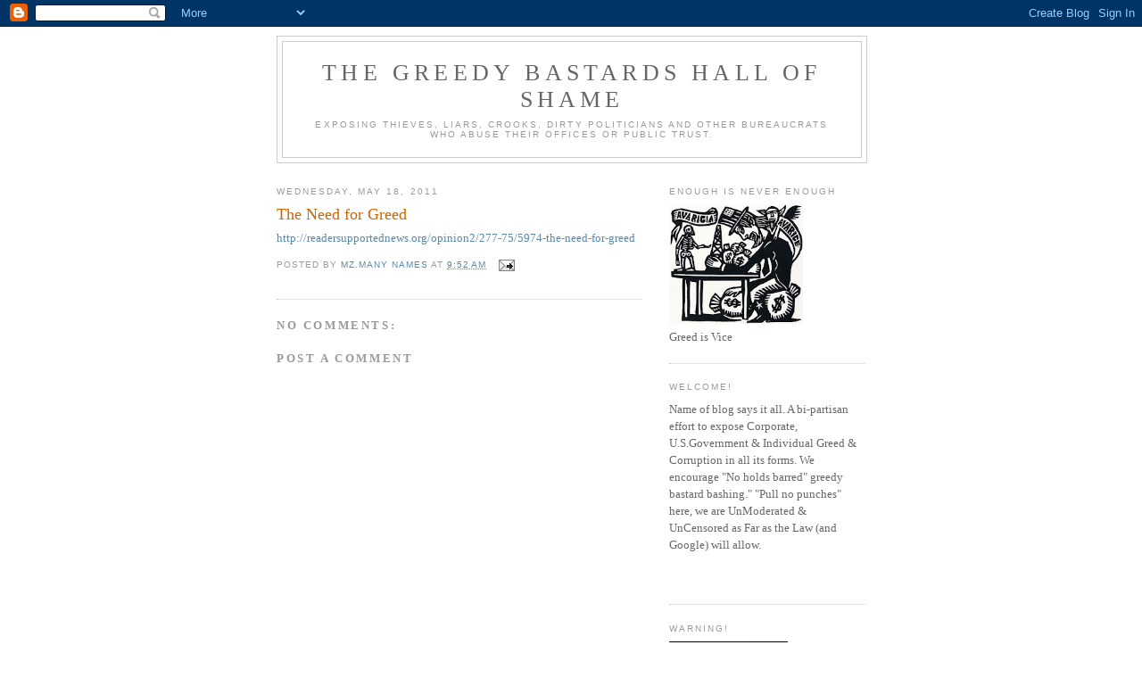

--- FILE ---
content_type: text/html; charset=UTF-8
request_url: https://greedybastardsclub.blogspot.com/2011/05/need-for-greed.html
body_size: 11448
content:
<!DOCTYPE html>
<html dir='ltr'>
<head>
<link href='https://www.blogger.com/static/v1/widgets/2944754296-widget_css_bundle.css' rel='stylesheet' type='text/css'/>
<meta content='text/html; charset=UTF-8' http-equiv='Content-Type'/>
<meta content='blogger' name='generator'/>
<link href='https://greedybastardsclub.blogspot.com/favicon.ico' rel='icon' type='image/x-icon'/>
<link href='http://greedybastardsclub.blogspot.com/2011/05/need-for-greed.html' rel='canonical'/>
<link rel="alternate" type="application/atom+xml" title="The Greedy Bastards Hall of Shame - Atom" href="https://greedybastardsclub.blogspot.com/feeds/posts/default" />
<link rel="alternate" type="application/rss+xml" title="The Greedy Bastards Hall of Shame - RSS" href="https://greedybastardsclub.blogspot.com/feeds/posts/default?alt=rss" />
<link rel="service.post" type="application/atom+xml" title="The Greedy Bastards Hall of Shame - Atom" href="https://www.blogger.com/feeds/4649967116182361661/posts/default" />

<link rel="alternate" type="application/atom+xml" title="The Greedy Bastards Hall of Shame - Atom" href="https://greedybastardsclub.blogspot.com/feeds/6127605890693916518/comments/default" />
<!--Can't find substitution for tag [blog.ieCssRetrofitLinks]-->
<meta content='http://greedybastardsclub.blogspot.com/2011/05/need-for-greed.html' property='og:url'/>
<meta content='The Need for Greed' property='og:title'/>
<meta content='http://readersupportednews.org/opinion2/277-75/5974-the-need-for-greed' property='og:description'/>
<title>The Greedy Bastards Hall of Shame: The Need for Greed</title>
<style id='page-skin-1' type='text/css'><!--
/*
-----------------------------------------------
Blogger Template Style
Name:     Minima
Date:     26 Feb 2004
Updated by: Blogger Team
----------------------------------------------- */
/* Use this with templates/template-twocol.html */
body {
background:#ffffff;
margin:0;
color:#333333;
font:x-small Georgia Serif;
font-size/* */:/**/small;
font-size: /**/small;
text-align: center;
}
a:link {
color:#5588aa;
text-decoration:none;
}
a:visited {
color:#999999;
text-decoration:none;
}
a:hover {
color:#cc6600;
text-decoration:underline;
}
a img {
border-width:0;
}
/* Header
-----------------------------------------------
*/
#header-wrapper {
width:660px;
margin:0 auto 10px;
border:1px solid #cccccc;
}
#header-inner {
background-position: center;
margin-left: auto;
margin-right: auto;
}
#header {
margin: 5px;
border: 1px solid #cccccc;
text-align: center;
color:#666666;
}
#header h1 {
margin:5px 5px 0;
padding:15px 20px .25em;
line-height:1.2em;
text-transform:uppercase;
letter-spacing:.2em;
font: normal normal 200% Georgia, Serif;
}
#header a {
color:#666666;
text-decoration:none;
}
#header a:hover {
color:#666666;
}
#header .description {
margin:0 5px 5px;
padding:0 20px 15px;
max-width:700px;
text-transform:uppercase;
letter-spacing:.2em;
line-height: 1.4em;
font: normal normal 78% 'Trebuchet MS', Trebuchet, Arial, Verdana, Sans-serif;
color: #999999;
}
#header img {
margin-left: auto;
margin-right: auto;
}
/* Outer-Wrapper
----------------------------------------------- */
#outer-wrapper {
width: 660px;
margin:0 auto;
padding:10px;
text-align:left;
font: normal normal 100% Georgia, Serif;
}
#main-wrapper {
width: 410px;
float: left;
word-wrap: break-word; /* fix for long text breaking sidebar float in IE */
overflow: hidden;     /* fix for long non-text content breaking IE sidebar float */
}
#sidebar-wrapper {
width: 220px;
float: right;
word-wrap: break-word; /* fix for long text breaking sidebar float in IE */
overflow: hidden;      /* fix for long non-text content breaking IE sidebar float */
}
/* Headings
----------------------------------------------- */
h2 {
margin:1.5em 0 .75em;
font:normal normal 78% 'Trebuchet MS',Trebuchet,Arial,Verdana,Sans-serif;
line-height: 1.4em;
text-transform:uppercase;
letter-spacing:.2em;
color:#999999;
}
/* Posts
-----------------------------------------------
*/
h2.date-header {
margin:1.5em 0 .5em;
}
.post {
margin:.5em 0 1.5em;
border-bottom:1px dotted #cccccc;
padding-bottom:1.5em;
}
.post h3 {
margin:.25em 0 0;
padding:0 0 4px;
font-size:140%;
font-weight:normal;
line-height:1.4em;
color:#cc6600;
}
.post h3 a, .post h3 a:visited, .post h3 strong {
display:block;
text-decoration:none;
color:#cc6600;
font-weight:normal;
}
.post h3 strong, .post h3 a:hover {
color:#333333;
}
.post-body {
margin:0 0 .75em;
line-height:1.6em;
}
.post-body blockquote {
line-height:1.3em;
}
.post-footer {
margin: .75em 0;
color:#999999;
text-transform:uppercase;
letter-spacing:.1em;
font: normal normal 78% 'Trebuchet MS', Trebuchet, Arial, Verdana, Sans-serif;
line-height: 1.4em;
}
.comment-link {
margin-left:.6em;
}
.post img, table.tr-caption-container {
padding:4px;
border:1px solid #cccccc;
}
.tr-caption-container img {
border: none;
padding: 0;
}
.post blockquote {
margin:1em 20px;
}
.post blockquote p {
margin:.75em 0;
}
/* Comments
----------------------------------------------- */
#comments h4 {
margin:1em 0;
font-weight: bold;
line-height: 1.4em;
text-transform:uppercase;
letter-spacing:.2em;
color: #999999;
}
#comments-block {
margin:1em 0 1.5em;
line-height:1.6em;
}
#comments-block .comment-author {
margin:.5em 0;
}
#comments-block .comment-body {
margin:.25em 0 0;
}
#comments-block .comment-footer {
margin:-.25em 0 2em;
line-height: 1.4em;
text-transform:uppercase;
letter-spacing:.1em;
}
#comments-block .comment-body p {
margin:0 0 .75em;
}
.deleted-comment {
font-style:italic;
color:gray;
}
#blog-pager-newer-link {
float: left;
}
#blog-pager-older-link {
float: right;
}
#blog-pager {
text-align: center;
}
.feed-links {
clear: both;
line-height: 2.5em;
}
/* Sidebar Content
----------------------------------------------- */
.sidebar {
color: #666666;
line-height: 1.5em;
}
.sidebar ul {
list-style:none;
margin:0 0 0;
padding:0 0 0;
}
.sidebar li {
margin:0;
padding-top:0;
padding-right:0;
padding-bottom:.25em;
padding-left:15px;
text-indent:-15px;
line-height:1.5em;
}
.sidebar .widget, .main .widget {
border-bottom:1px dotted #cccccc;
margin:0 0 1.5em;
padding:0 0 1.5em;
}
.main .Blog {
border-bottom-width: 0;
}
/* Profile
----------------------------------------------- */
.profile-img {
float: left;
margin-top: 0;
margin-right: 5px;
margin-bottom: 5px;
margin-left: 0;
padding: 4px;
border: 1px solid #cccccc;
}
.profile-data {
margin:0;
text-transform:uppercase;
letter-spacing:.1em;
font: normal normal 78% 'Trebuchet MS', Trebuchet, Arial, Verdana, Sans-serif;
color: #999999;
font-weight: bold;
line-height: 1.6em;
}
.profile-datablock {
margin:.5em 0 .5em;
}
.profile-textblock {
margin: 0.5em 0;
line-height: 1.6em;
}
.profile-link {
font: normal normal 78% 'Trebuchet MS', Trebuchet, Arial, Verdana, Sans-serif;
text-transform: uppercase;
letter-spacing: .1em;
}
/* Footer
----------------------------------------------- */
#footer {
width:660px;
clear:both;
margin:0 auto;
padding-top:15px;
line-height: 1.6em;
text-transform:uppercase;
letter-spacing:.1em;
text-align: center;
}

--></style>
<link href='https://www.blogger.com/dyn-css/authorization.css?targetBlogID=4649967116182361661&amp;zx=18272f40-d75f-4f0f-90c3-cce0e8f826bf' media='none' onload='if(media!=&#39;all&#39;)media=&#39;all&#39;' rel='stylesheet'/><noscript><link href='https://www.blogger.com/dyn-css/authorization.css?targetBlogID=4649967116182361661&amp;zx=18272f40-d75f-4f0f-90c3-cce0e8f826bf' rel='stylesheet'/></noscript>
<meta name='google-adsense-platform-account' content='ca-host-pub-1556223355139109'/>
<meta name='google-adsense-platform-domain' content='blogspot.com'/>

</head>
<body>
<div class='navbar section' id='navbar'><div class='widget Navbar' data-version='1' id='Navbar1'><script type="text/javascript">
    function setAttributeOnload(object, attribute, val) {
      if(window.addEventListener) {
        window.addEventListener('load',
          function(){ object[attribute] = val; }, false);
      } else {
        window.attachEvent('onload', function(){ object[attribute] = val; });
      }
    }
  </script>
<div id="navbar-iframe-container"></div>
<script type="text/javascript" src="https://apis.google.com/js/platform.js"></script>
<script type="text/javascript">
      gapi.load("gapi.iframes:gapi.iframes.style.bubble", function() {
        if (gapi.iframes && gapi.iframes.getContext) {
          gapi.iframes.getContext().openChild({
              url: 'https://www.blogger.com/navbar/4649967116182361661?po\x3d6127605890693916518\x26origin\x3dhttps://greedybastardsclub.blogspot.com',
              where: document.getElementById("navbar-iframe-container"),
              id: "navbar-iframe"
          });
        }
      });
    </script><script type="text/javascript">
(function() {
var script = document.createElement('script');
script.type = 'text/javascript';
script.src = '//pagead2.googlesyndication.com/pagead/js/google_top_exp.js';
var head = document.getElementsByTagName('head')[0];
if (head) {
head.appendChild(script);
}})();
</script>
</div></div>
<div id='outer-wrapper'><div id='wrap2'>
<!-- skip links for text browsers -->
<span id='skiplinks' style='display:none;'>
<a href='#main'>skip to main </a> |
      <a href='#sidebar'>skip to sidebar</a>
</span>
<div id='header-wrapper'>
<div class='header section' id='header'><div class='widget Header' data-version='1' id='Header1'>
<div id='header-inner'>
<div class='titlewrapper'>
<h1 class='title'>
<a href='https://greedybastardsclub.blogspot.com/'>
The Greedy Bastards Hall of Shame
</a>
</h1>
</div>
<div class='descriptionwrapper'>
<p class='description'><span>Exposing Thieves, Liars, Crooks, Dirty Politicians and other Bureaucrats who abuse their offices or public trust.</span></p>
</div>
</div>
</div></div>
</div>
<div id='content-wrapper'>
<div id='crosscol-wrapper' style='text-align:center'>
<div class='crosscol no-items section' id='crosscol'></div>
</div>
<div id='main-wrapper'>
<div class='main section' id='main'><div class='widget Blog' data-version='1' id='Blog1'>
<div class='blog-posts hfeed'>

          <div class="date-outer">
        
<h2 class='date-header'><span>Wednesday, May 18, 2011</span></h2>

          <div class="date-posts">
        
<div class='post-outer'>
<div class='post hentry uncustomized-post-template' itemprop='blogPost' itemscope='itemscope' itemtype='http://schema.org/BlogPosting'>
<meta content='4649967116182361661' itemprop='blogId'/>
<meta content='6127605890693916518' itemprop='postId'/>
<a name='6127605890693916518'></a>
<h3 class='post-title entry-title' itemprop='name'>
The Need for Greed
</h3>
<div class='post-header'>
<div class='post-header-line-1'></div>
</div>
<div class='post-body entry-content' id='post-body-6127605890693916518' itemprop='description articleBody'>
<a href="http://readersupportednews.org/opinion2/277-75/5974-the-need-for-greed">http://readersupportednews.org/opinion2/277-75/5974-the-need-for-greed</a>
<div style='clear: both;'></div>
</div>
<div class='post-footer'>
<div class='post-footer-line post-footer-line-1'>
<span class='post-author vcard'>
Posted by
<span class='fn' itemprop='author' itemscope='itemscope' itemtype='http://schema.org/Person'>
<meta content='https://www.blogger.com/profile/03024590325712635526' itemprop='url'/>
<a class='g-profile' href='https://www.blogger.com/profile/03024590325712635526' rel='author' title='author profile'>
<span itemprop='name'>Mz.Many Names</span>
</a>
</span>
</span>
<span class='post-timestamp'>
at
<meta content='http://greedybastardsclub.blogspot.com/2011/05/need-for-greed.html' itemprop='url'/>
<a class='timestamp-link' href='https://greedybastardsclub.blogspot.com/2011/05/need-for-greed.html' rel='bookmark' title='permanent link'><abbr class='published' itemprop='datePublished' title='2011-05-18T09:52:00-04:00'>9:52&#8239;AM</abbr></a>
</span>
<span class='post-comment-link'>
</span>
<span class='post-icons'>
<span class='item-action'>
<a href='https://www.blogger.com/email-post/4649967116182361661/6127605890693916518' title='Email Post'>
<img alt='' class='icon-action' height='13' src='https://resources.blogblog.com/img/icon18_email.gif' width='18'/>
</a>
</span>
<span class='item-control blog-admin pid-1482406620'>
<a href='https://www.blogger.com/post-edit.g?blogID=4649967116182361661&postID=6127605890693916518&from=pencil' title='Edit Post'>
<img alt='' class='icon-action' height='18' src='https://resources.blogblog.com/img/icon18_edit_allbkg.gif' width='18'/>
</a>
</span>
</span>
<div class='post-share-buttons goog-inline-block'>
</div>
</div>
<div class='post-footer-line post-footer-line-2'>
<span class='post-labels'>
</span>
</div>
<div class='post-footer-line post-footer-line-3'>
<span class='post-location'>
</span>
</div>
</div>
</div>
<div class='comments' id='comments'>
<a name='comments'></a>
<h4>No comments:</h4>
<div id='Blog1_comments-block-wrapper'>
<dl class='avatar-comment-indent' id='comments-block'>
</dl>
</div>
<p class='comment-footer'>
<div class='comment-form'>
<a name='comment-form'></a>
<h4 id='comment-post-message'>Post a Comment</h4>
<p>
</p>
<a href='https://www.blogger.com/comment/frame/4649967116182361661?po=6127605890693916518&hl=en&saa=85391&origin=https://greedybastardsclub.blogspot.com' id='comment-editor-src'></a>
<iframe allowtransparency='true' class='blogger-iframe-colorize blogger-comment-from-post' frameborder='0' height='410px' id='comment-editor' name='comment-editor' src='' width='100%'></iframe>
<script src='https://www.blogger.com/static/v1/jsbin/2830521187-comment_from_post_iframe.js' type='text/javascript'></script>
<script type='text/javascript'>
      BLOG_CMT_createIframe('https://www.blogger.com/rpc_relay.html');
    </script>
</div>
</p>
</div>
</div>

        </div></div>
      
</div>
<div class='blog-pager' id='blog-pager'>
<span id='blog-pager-newer-link'>
<a class='blog-pager-newer-link' href='https://greedybastardsclub.blogspot.com/2011/05/not-too-big-to-assail-fed-subpoenas.html' id='Blog1_blog-pager-newer-link' title='Newer Post'>Newer Post</a>
</span>
<span id='blog-pager-older-link'>
<a class='blog-pager-older-link' href='https://greedybastardsclub.blogspot.com/2011/05/big-banks-sued-for-fraud-by-bankrupt.html' id='Blog1_blog-pager-older-link' title='Older Post'>Older Post</a>
</span>
<a class='home-link' href='https://greedybastardsclub.blogspot.com/'>Home</a>
</div>
<div class='clear'></div>
<div class='post-feeds'>
<div class='feed-links'>
Subscribe to:
<a class='feed-link' href='https://greedybastardsclub.blogspot.com/feeds/6127605890693916518/comments/default' target='_blank' type='application/atom+xml'>Post Comments (Atom)</a>
</div>
</div>
</div></div>
</div>
<div id='sidebar-wrapper'>
<div class='sidebar section' id='sidebar'><div class='widget Image' data-version='1' id='Image2'>
<h2>ENOUGH IS NEVER ENOUGH</h2>
<div class='widget-content'>
<img alt='ENOUGH IS NEVER ENOUGH' height='134' id='Image2_img' src='https://blogger.googleusercontent.com/img/b/R29vZ2xl/AVvXsEhCbUGecgAbvn8Qv_8FkooO-OrnnBdfkn7QYEx6xg8WdX_pIWUwGTpI39UxJsef24IwsEPhXIjDYE9maGnGnWxDfsD508w_3D6uVBi8mXpibwRaxCvDZYALv1JgmXKcF0khTaRrTel2VmEp/s220/AVARICESYMBOL.jpg' width='150'/>
<br/>
<span class='caption'>Greed is Vice</span>
</div>
<div class='clear'></div>
</div><div class='widget Text' data-version='1' id='Text1'>
<h2 class='title'>Welcome!</h2>
<div class='widget-content'>
Name of blog says it all. A bi-partisan effort to expose Corporate, U.S.Government &amp; Individual Greed &amp; Corruption in all its forms. We encourage "No holds barred" greedy bastard bashing." "Pull no punches" here, we are UnModerated &amp; UnCensored as Far as the Law (and Google) will allow.<br /><br /><br />
</div>
<div class='clear'></div>
</div><div class='widget Image' data-version='1' id='Image5'>
<h2>WARNING!</h2>
<div class='widget-content'>
<img alt='WARNING!' height='220' id='Image5_img' src='https://blogger.googleusercontent.com/img/b/R29vZ2xl/AVvXsEjsymfx_tXG9d-vPXSgaDZu9EpHI-_NRyC9NHuosoe7Np4QVIpbNsExa7PPx2BmCvES_IH9zxnM55cBQhoH8Ez_tSTmY0WJQabqSeXchGAy3lDPTb6rTDdDAuoBvokrZp8tjfkQf_B9r58g/s220/CUSSOMETER.bmp' width='133'/>
<br/>
</div>
<div class='clear'></div>
</div><div class='widget Text' data-version='1' id='Text2'>
<div class='widget-content'>
<strong><em>"In times of deciet, telling the truth is treason"</em></strong> -<br/>Sammuel Clemmens<br/>
</div>
<div class='clear'></div>
</div><div class='widget Image' data-version='1' id='Image4'>
<h2>Financial Meltdown Playing Cards</h2>
<div class='widget-content'>
<a href='http://www.nydailynews.com/money/2009/05/26/2009-05-26_deal_this_deck_facedown_but_do_it_fast.html'>
<img alt='Financial Meltdown Playing Cards' height='70' id='Image4_img' src='//2.bp.blogspot.com/_bc5RhpxL1bc/Sh6rx0WOvoI/AAAAAAAABIY/i15hV3ISJR4/S150/PLAYING+CARDS.bmp' width='150'/>
</a>
<br/>
<span class='caption'>Click on cards to read about them in the NY Daily News, and Buy Them while they last @ www.financialcrisiscards.com</span>
</div>
<div class='clear'></div>
</div><div class='widget BlogArchive' data-version='1' id='BlogArchive1'>
<h2>Blog Archive</h2>
<div class='widget-content'>
<div id='ArchiveList'>
<div id='BlogArchive1_ArchiveList'>
<ul class='hierarchy'>
<li class='archivedate expanded'>
<a class='toggle' href='javascript:void(0)'>
<span class='zippy toggle-open'>

        &#9660;&#160;
      
</span>
</a>
<a class='post-count-link' href='https://greedybastardsclub.blogspot.com/2011/'>
2011
</a>
<span class='post-count' dir='ltr'>(93)</span>
<ul class='hierarchy'>
<li class='archivedate collapsed'>
<a class='toggle' href='javascript:void(0)'>
<span class='zippy'>

        &#9658;&#160;
      
</span>
</a>
<a class='post-count-link' href='https://greedybastardsclub.blogspot.com/2011/10/'>
October
</a>
<span class='post-count' dir='ltr'>(10)</span>
</li>
</ul>
<ul class='hierarchy'>
<li class='archivedate collapsed'>
<a class='toggle' href='javascript:void(0)'>
<span class='zippy'>

        &#9658;&#160;
      
</span>
</a>
<a class='post-count-link' href='https://greedybastardsclub.blogspot.com/2011/09/'>
September
</a>
<span class='post-count' dir='ltr'>(1)</span>
</li>
</ul>
<ul class='hierarchy'>
<li class='archivedate collapsed'>
<a class='toggle' href='javascript:void(0)'>
<span class='zippy'>

        &#9658;&#160;
      
</span>
</a>
<a class='post-count-link' href='https://greedybastardsclub.blogspot.com/2011/08/'>
August
</a>
<span class='post-count' dir='ltr'>(3)</span>
</li>
</ul>
<ul class='hierarchy'>
<li class='archivedate collapsed'>
<a class='toggle' href='javascript:void(0)'>
<span class='zippy'>

        &#9658;&#160;
      
</span>
</a>
<a class='post-count-link' href='https://greedybastardsclub.blogspot.com/2011/07/'>
July
</a>
<span class='post-count' dir='ltr'>(5)</span>
</li>
</ul>
<ul class='hierarchy'>
<li class='archivedate collapsed'>
<a class='toggle' href='javascript:void(0)'>
<span class='zippy'>

        &#9658;&#160;
      
</span>
</a>
<a class='post-count-link' href='https://greedybastardsclub.blogspot.com/2011/06/'>
June
</a>
<span class='post-count' dir='ltr'>(1)</span>
</li>
</ul>
<ul class='hierarchy'>
<li class='archivedate expanded'>
<a class='toggle' href='javascript:void(0)'>
<span class='zippy toggle-open'>

        &#9660;&#160;
      
</span>
</a>
<a class='post-count-link' href='https://greedybastardsclub.blogspot.com/2011/05/'>
May
</a>
<span class='post-count' dir='ltr'>(3)</span>
<ul class='posts'>
<li><a href='https://greedybastardsclub.blogspot.com/2011/05/not-too-big-to-assail-fed-subpoenas.html'>Not Too Big to Assail: Fed Subpoenas Expected @ Go...</a></li>
<li><a href='https://greedybastardsclub.blogspot.com/2011/05/need-for-greed.html'>The Need for Greed</a></li>
<li><a href='https://greedybastardsclub.blogspot.com/2011/05/big-banks-sued-for-fraud-by-bankrupt.html'>Big Banks Sued for Fraud by Bankrupt Mortgage Co.</a></li>
</ul>
</li>
</ul>
<ul class='hierarchy'>
<li class='archivedate collapsed'>
<a class='toggle' href='javascript:void(0)'>
<span class='zippy'>

        &#9658;&#160;
      
</span>
</a>
<a class='post-count-link' href='https://greedybastardsclub.blogspot.com/2011/04/'>
April
</a>
<span class='post-count' dir='ltr'>(5)</span>
</li>
</ul>
<ul class='hierarchy'>
<li class='archivedate collapsed'>
<a class='toggle' href='javascript:void(0)'>
<span class='zippy'>

        &#9658;&#160;
      
</span>
</a>
<a class='post-count-link' href='https://greedybastardsclub.blogspot.com/2011/03/'>
March
</a>
<span class='post-count' dir='ltr'>(20)</span>
</li>
</ul>
<ul class='hierarchy'>
<li class='archivedate collapsed'>
<a class='toggle' href='javascript:void(0)'>
<span class='zippy'>

        &#9658;&#160;
      
</span>
</a>
<a class='post-count-link' href='https://greedybastardsclub.blogspot.com/2011/02/'>
February
</a>
<span class='post-count' dir='ltr'>(25)</span>
</li>
</ul>
<ul class='hierarchy'>
<li class='archivedate collapsed'>
<a class='toggle' href='javascript:void(0)'>
<span class='zippy'>

        &#9658;&#160;
      
</span>
</a>
<a class='post-count-link' href='https://greedybastardsclub.blogspot.com/2011/01/'>
January
</a>
<span class='post-count' dir='ltr'>(20)</span>
</li>
</ul>
</li>
</ul>
<ul class='hierarchy'>
<li class='archivedate collapsed'>
<a class='toggle' href='javascript:void(0)'>
<span class='zippy'>

        &#9658;&#160;
      
</span>
</a>
<a class='post-count-link' href='https://greedybastardsclub.blogspot.com/2010/'>
2010
</a>
<span class='post-count' dir='ltr'>(138)</span>
<ul class='hierarchy'>
<li class='archivedate collapsed'>
<a class='toggle' href='javascript:void(0)'>
<span class='zippy'>

        &#9658;&#160;
      
</span>
</a>
<a class='post-count-link' href='https://greedybastardsclub.blogspot.com/2010/12/'>
December
</a>
<span class='post-count' dir='ltr'>(6)</span>
</li>
</ul>
<ul class='hierarchy'>
<li class='archivedate collapsed'>
<a class='toggle' href='javascript:void(0)'>
<span class='zippy'>

        &#9658;&#160;
      
</span>
</a>
<a class='post-count-link' href='https://greedybastardsclub.blogspot.com/2010/11/'>
November
</a>
<span class='post-count' dir='ltr'>(11)</span>
</li>
</ul>
<ul class='hierarchy'>
<li class='archivedate collapsed'>
<a class='toggle' href='javascript:void(0)'>
<span class='zippy'>

        &#9658;&#160;
      
</span>
</a>
<a class='post-count-link' href='https://greedybastardsclub.blogspot.com/2010/10/'>
October
</a>
<span class='post-count' dir='ltr'>(10)</span>
</li>
</ul>
<ul class='hierarchy'>
<li class='archivedate collapsed'>
<a class='toggle' href='javascript:void(0)'>
<span class='zippy'>

        &#9658;&#160;
      
</span>
</a>
<a class='post-count-link' href='https://greedybastardsclub.blogspot.com/2010/09/'>
September
</a>
<span class='post-count' dir='ltr'>(3)</span>
</li>
</ul>
<ul class='hierarchy'>
<li class='archivedate collapsed'>
<a class='toggle' href='javascript:void(0)'>
<span class='zippy'>

        &#9658;&#160;
      
</span>
</a>
<a class='post-count-link' href='https://greedybastardsclub.blogspot.com/2010/08/'>
August
</a>
<span class='post-count' dir='ltr'>(5)</span>
</li>
</ul>
<ul class='hierarchy'>
<li class='archivedate collapsed'>
<a class='toggle' href='javascript:void(0)'>
<span class='zippy'>

        &#9658;&#160;
      
</span>
</a>
<a class='post-count-link' href='https://greedybastardsclub.blogspot.com/2010/07/'>
July
</a>
<span class='post-count' dir='ltr'>(2)</span>
</li>
</ul>
<ul class='hierarchy'>
<li class='archivedate collapsed'>
<a class='toggle' href='javascript:void(0)'>
<span class='zippy'>

        &#9658;&#160;
      
</span>
</a>
<a class='post-count-link' href='https://greedybastardsclub.blogspot.com/2010/06/'>
June
</a>
<span class='post-count' dir='ltr'>(13)</span>
</li>
</ul>
<ul class='hierarchy'>
<li class='archivedate collapsed'>
<a class='toggle' href='javascript:void(0)'>
<span class='zippy'>

        &#9658;&#160;
      
</span>
</a>
<a class='post-count-link' href='https://greedybastardsclub.blogspot.com/2010/05/'>
May
</a>
<span class='post-count' dir='ltr'>(22)</span>
</li>
</ul>
<ul class='hierarchy'>
<li class='archivedate collapsed'>
<a class='toggle' href='javascript:void(0)'>
<span class='zippy'>

        &#9658;&#160;
      
</span>
</a>
<a class='post-count-link' href='https://greedybastardsclub.blogspot.com/2010/04/'>
April
</a>
<span class='post-count' dir='ltr'>(7)</span>
</li>
</ul>
<ul class='hierarchy'>
<li class='archivedate collapsed'>
<a class='toggle' href='javascript:void(0)'>
<span class='zippy'>

        &#9658;&#160;
      
</span>
</a>
<a class='post-count-link' href='https://greedybastardsclub.blogspot.com/2010/03/'>
March
</a>
<span class='post-count' dir='ltr'>(23)</span>
</li>
</ul>
<ul class='hierarchy'>
<li class='archivedate collapsed'>
<a class='toggle' href='javascript:void(0)'>
<span class='zippy'>

        &#9658;&#160;
      
</span>
</a>
<a class='post-count-link' href='https://greedybastardsclub.blogspot.com/2010/02/'>
February
</a>
<span class='post-count' dir='ltr'>(24)</span>
</li>
</ul>
<ul class='hierarchy'>
<li class='archivedate collapsed'>
<a class='toggle' href='javascript:void(0)'>
<span class='zippy'>

        &#9658;&#160;
      
</span>
</a>
<a class='post-count-link' href='https://greedybastardsclub.blogspot.com/2010/01/'>
January
</a>
<span class='post-count' dir='ltr'>(12)</span>
</li>
</ul>
</li>
</ul>
<ul class='hierarchy'>
<li class='archivedate collapsed'>
<a class='toggle' href='javascript:void(0)'>
<span class='zippy'>

        &#9658;&#160;
      
</span>
</a>
<a class='post-count-link' href='https://greedybastardsclub.blogspot.com/2009/'>
2009
</a>
<span class='post-count' dir='ltr'>(320)</span>
<ul class='hierarchy'>
<li class='archivedate collapsed'>
<a class='toggle' href='javascript:void(0)'>
<span class='zippy'>

        &#9658;&#160;
      
</span>
</a>
<a class='post-count-link' href='https://greedybastardsclub.blogspot.com/2009/12/'>
December
</a>
<span class='post-count' dir='ltr'>(1)</span>
</li>
</ul>
<ul class='hierarchy'>
<li class='archivedate collapsed'>
<a class='toggle' href='javascript:void(0)'>
<span class='zippy'>

        &#9658;&#160;
      
</span>
</a>
<a class='post-count-link' href='https://greedybastardsclub.blogspot.com/2009/11/'>
November
</a>
<span class='post-count' dir='ltr'>(3)</span>
</li>
</ul>
<ul class='hierarchy'>
<li class='archivedate collapsed'>
<a class='toggle' href='javascript:void(0)'>
<span class='zippy'>

        &#9658;&#160;
      
</span>
</a>
<a class='post-count-link' href='https://greedybastardsclub.blogspot.com/2009/10/'>
October
</a>
<span class='post-count' dir='ltr'>(6)</span>
</li>
</ul>
<ul class='hierarchy'>
<li class='archivedate collapsed'>
<a class='toggle' href='javascript:void(0)'>
<span class='zippy'>

        &#9658;&#160;
      
</span>
</a>
<a class='post-count-link' href='https://greedybastardsclub.blogspot.com/2009/09/'>
September
</a>
<span class='post-count' dir='ltr'>(1)</span>
</li>
</ul>
<ul class='hierarchy'>
<li class='archivedate collapsed'>
<a class='toggle' href='javascript:void(0)'>
<span class='zippy'>

        &#9658;&#160;
      
</span>
</a>
<a class='post-count-link' href='https://greedybastardsclub.blogspot.com/2009/08/'>
August
</a>
<span class='post-count' dir='ltr'>(16)</span>
</li>
</ul>
<ul class='hierarchy'>
<li class='archivedate collapsed'>
<a class='toggle' href='javascript:void(0)'>
<span class='zippy'>

        &#9658;&#160;
      
</span>
</a>
<a class='post-count-link' href='https://greedybastardsclub.blogspot.com/2009/07/'>
July
</a>
<span class='post-count' dir='ltr'>(48)</span>
</li>
</ul>
<ul class='hierarchy'>
<li class='archivedate collapsed'>
<a class='toggle' href='javascript:void(0)'>
<span class='zippy'>

        &#9658;&#160;
      
</span>
</a>
<a class='post-count-link' href='https://greedybastardsclub.blogspot.com/2009/06/'>
June
</a>
<span class='post-count' dir='ltr'>(62)</span>
</li>
</ul>
<ul class='hierarchy'>
<li class='archivedate collapsed'>
<a class='toggle' href='javascript:void(0)'>
<span class='zippy'>

        &#9658;&#160;
      
</span>
</a>
<a class='post-count-link' href='https://greedybastardsclub.blogspot.com/2009/05/'>
May
</a>
<span class='post-count' dir='ltr'>(129)</span>
</li>
</ul>
<ul class='hierarchy'>
<li class='archivedate collapsed'>
<a class='toggle' href='javascript:void(0)'>
<span class='zippy'>

        &#9658;&#160;
      
</span>
</a>
<a class='post-count-link' href='https://greedybastardsclub.blogspot.com/2009/04/'>
April
</a>
<span class='post-count' dir='ltr'>(54)</span>
</li>
</ul>
</li>
</ul>
</div>
</div>
<div class='clear'></div>
</div>
</div><div class='widget Image' data-version='1' id='Image8'>
<div class='widget-content'>
<img alt='' height='150' id='Image8_img' src='//4.bp.blogspot.com/_bc5RhpxL1bc/S9KAV54cmoI/AAAAAAAACqA/-46SKSF2wzw/S150/FREE+SPEECH+ZONE.jpg' width='122'/>
<br/>
</div>
<div class='clear'></div>
</div><div class='widget Image' data-version='1' id='Image9'>
<div class='widget-content'>
<img alt='' height='167' id='Image9_img' src='https://blogger.googleusercontent.com/img/b/R29vZ2xl/AVvXsEhwp3fLASyRMQrb_144k69LIlDiVv0ZoPxQ8b-uYsQIAkntIvJ9xuHd9Adszfr0e4E5Xh6YkRr_iCi8RA2t-UkpJ32XRt7OzbGO4tab-DHuMWxRXFrC_RxcylQa88zJ4tz1StqF2cWNRvM3/s220/thats_funny_i_thought_it_was_all_a_free_speech_zone.gif' width='220'/>
<br/>
</div>
<div class='clear'></div>
</div><div class='widget Image' data-version='1' id='Image1'>
<h2>Be sure to visit our Greedy Bastards Bashing Group on Yahoo .....</h2>
<div class='widget-content'>
<a href='http://groups.yahoo.com/group/ExposingGreed/?yguid=133536473'>
<img alt='Be sure to visit our Greedy Bastards Bashing Group on Yahoo .....' height='183' id='Image1_img' src='https://blogger.googleusercontent.com/img/b/R29vZ2xl/AVvXsEgx6epxOPx-0-PghbgTS59X4mMZ3l4wbkdkQVGKuHVI4i5A5a0UI-UI3Ex4_rs0hg3TNRk-ojpEDuqmsTcTDZObdQbAjtQPq7S_M7NEwfV4iL-mPjCOLN-fQMaEEmHQ8iLRTV8oIdPfwR58/s220/GREEDYBASTARDS.jpg' width='150'/>
</a>
<br/>
<span class='caption'>Just click on the Greedy Bastard above</span>
</div>
<div class='clear'></div>
</div><div class='widget LinkList' data-version='1' id='LinkList2'>
<h2>Corporate Links</h2>
<div class='widget-content'>
<ul>
<li><a href='http://www.execdigital.com/Investors-See-Global-Downturn-as--Once-in-a-Lifetime-Opportunity-_21935.aspx'>ExecDigital.Com</a></li>
</ul>
<div class='clear'></div>
</div>
</div><div class='widget LinkList' data-version='1' id='LinkList3'>
<h2>Favorite Books</h2>
<div class='widget-content'>
<ul>
<li><a href='http://www.gutenberg.org/catalog/world/readfile?fk_files=1464275&pageno=2'>Philip Dru: Administrator</a></li>
</ul>
<div class='clear'></div>
</div>
</div><div class='widget LinkList' data-version='1' id='LinkList1'>
<h2>Favorite Links</h2>
<div class='widget-content'>
<ul>
<li><a href='http://sysiphus-angrynewsfromaroundtheworld.blogspot.com/'>Angry News From Around the World</a></li>
<li><a href='http://www.openyoureyesnews.com/'>OpenYourEyesNews</a></li>
<li><a href='http://www.shoah.org.uk/2010/12/10/busted-wikileaks-working-for-israel/'>WikiLeaks Israeli Agent</a></li>
<li><a href='http://www.americanthinker.com/2010/04/government_is_the_biggest_lawb.html'>American Thinker</a></li>
<li><a href='http://www.askbutwhy.com/2010/03/dr-john-virapen-side-effects-death.html'>AskButWhy?</a></li>
<li><a href='http://faireconomy.org/issues/growing_divide?gclid=CNWiu5-Nw58CFag65QodpzQnzg'>Fair Economy / Economic Justice</a></li>
<li><a href='http://www.freedomwatchusa.org/contact-us/'>FreedomWatch</a></li>
<li><a href='http://www.openyoureyesnews.com/'>OpenYourEyesNews</a></li>
<li><a href='http://www.peakoilblues.com/blog/'>PeakOilBlues</a></li>
<li><a href='http://freedomfighterradio.net/?p=8035'>Freedom Fighters Radio</a></li>
<li><a href='http://www.freedomsphoenix.com/'>Freedoms Phoenix</a></li>
<li><a href='http://truthhugger.com/'>Truth-Hugger</a></li>
<li><a href='http://www.wastewatchersinc.org/index.html'>Waste Watchers</a></li>
<li><a href='http://www.fraudblogger.com/'>FraudBlogger.Com</a></li>
<li><a href='http://news.muckety.com/'>Muckety: Exploring the Paths of Power & Influence</a></li>
<li><a href='http://www.jrdeputyaccountant.com/2009/05/looking-for-creative-accounting-look-no.html'>Jr. Deputy Accountant</a></li>
<li><a href='http://www.washingtonmonthly.com/'>Washington Monthly</a></li>
<li><a href='http://www.prwatch.org/'>PRWatch.Org</a></li>
<li><a href='http://www.bidder70.org/'>Bidder70.Org</a></li>
<li><a href='http://dissidentvoice.org/2009/04/standing-up-to-starbucks/'>Dissident Voice</a></li>
<li><a href='http://www.sharkonline.org/?P=0000000352'>CorporateThugs.Com</a></li>
<li><a href='http://www.truthout.org/'>TruthOut</a></li>
<li><a href='http://www.goldmansachs666.com/'>GoldmanSachs666.Com</a></li>
</ul>
<div class='clear'></div>
</div>
</div><div class='widget Profile' data-version='1' id='Profile1'>
<h2>About Me</h2>
<div class='widget-content'>
<a href='https://www.blogger.com/profile/03024590325712635526'><img alt='My photo' class='profile-img' height='80' src='//blogger.googleusercontent.com/img/b/R29vZ2xl/AVvXsEgmoQFM_bqTv7vDI3WVFWjKbH1ghW4Bv9shfSPXmJaBt_ECdvhdSrL9DvCQGKZR6oA-go7qZ_lS5jDG3utRy3eTo5n0TQJvm9NzrCZdzFipb-nbkz-a2qQ-L3sq2n_-vTI/s220/MZ+MANY+NAMES.jpg' width='62'/></a>
<dl class='profile-datablock'>
<dt class='profile-data'>
<a class='profile-name-link g-profile' href='https://www.blogger.com/profile/03024590325712635526' rel='author' style='background-image: url(//www.blogger.com/img/logo-16.png);'>
Mz.Many Names
</a>
</dt>
<dd class='profile-textblock'>Lifetime Student in school of Hard Knocks.Born in Troy NY home of UncleSam,FALLOUT Capital of the Nation(google&quot;The Troy Incident&quot;)other places I called home; Tucson &amp; Bullhead City, Az., Seattle,Wa.,Taos,Ojo Caliente &amp;Santa Fe,NM, LasVegas,Searchlight,Goodsprings,Jean,&amp; Laughlin,NV.,San Francisco, Ca.,Portland,Or.,just 2 name a few. Places I have worked are bars, horse &amp; dog tracks and casinos, and, later in life,law firms &amp; with lawyers. Now in retirement,I stay home &amp; mind my little mini-farm. In my spare time I pretty much live vicariously through the wonders of the www. I guess you could say (ala Eddie Rabitt) that I am - bloggin my life away,....lookin for &amp; workin towards a better day, ohhh yeah. But however you look at it, there aint no gettin&#39; around it, I&#39;m jus&#39; an ole&#39; x-hippy-chick, struggling  ever &quot;onward through the fog&quot; of life,....still here, still standin,..still laughing, after all these crazy years, and whats more amazing yet, still with at least some functioning brain cells!(Though through absolutely no fault of my own. Thank U geezis or whatever powers that be!)</dd>
</dl>
<a class='profile-link' href='https://www.blogger.com/profile/03024590325712635526' rel='author'>View my complete profile</a>
<div class='clear'></div>
</div>
</div><div class='widget Image' data-version='1' id='Image7'>
<h2>Act Up America! Fight Against Oppression &amp; InJustice!</h2>
<div class='widget-content'>
<a href='http://www.actupny.org/documents/CDdocuments/CDindex.html'>
<img alt='Act Up America! Fight Against Oppression &amp; InJustice!' height='214' id='Image7_img' src='https://blogger.googleusercontent.com/img/b/R29vZ2xl/AVvXsEgOzllWeyw5C_L7wwDUX04gwpys9EYP8HB3jI4SuPUkYuLK-AZyrOV9zzxtPjGlqi1hzMvLGiuq6Nfearv17Uhu4AERU6SiGLEBTIr17GkneS7VL6qWtUKPN8QoUkLuXiAHwYsx7eNNXeoC/s220/POWERTOTHEPEOPLEfist.jpg' width='150'/>
</a>
<br/>
<span class='caption'>Start Here! (click pic) Start Now!</span>
</div>
<div class='clear'></div>
</div><div class='widget Image' data-version='1' id='Image10'>
<h2>WANTED: Preferably Alive Friends</h2>
<div class='widget-content'>
<a href='http://www.facebook.com/MuleKist'>
<img alt='WANTED: Preferably Alive Friends' height='216' id='Image10_img' src='https://blogger.googleusercontent.com/img/b/R29vZ2xl/AVvXsEh8s_yAuSXyf2CGpNBsZE7nzeuxz07jgAJEiefQv2Si0EiemHORTq8j2d7bbOzvDywCri09iYZij7-bteJrFL_fqL7LmBuv-ptQ3z9NW7Z_XoGtbWBg9iI5-djj_fKy5f8GeJyZ3KfPq8A2/s220/DEADATCOMPUTER.jpg' width='220'/>
</a>
<br/>
<span class='caption'>Click on Dead Blogger to Join TRUTH-WARRIORS on Facebook</span>
</div>
<div class='clear'></div>
</div><div class='widget Image' data-version='1' id='Image3'>
<h2>This Way to the Revolution</h2>
<div class='widget-content'>
<a href='http://twitter.com/Revoltin1'>
<img alt='This Way to the Revolution' height='55' id='Image3_img' src='https://blogger.googleusercontent.com/img/b/R29vZ2xl/AVvXsEgEC2oR_kDqtSmkzXSMxO0-htQGJo3g02vUb5o6jPp9Xe4IaMCzGRgW4fa5is2GMcvz2QQrcGEpfEsa8hJp7pheqHSAQ3Tm0wlJYI6UiBFPoRmgA6pr-_PlzWVwK8YXZB_p8WAtwSkllgnk/s220/twitter.bmp' width='150'/>
</a>
<br/>
</div>
<div class='clear'></div>
</div><div class='widget Image' data-version='1' id='Image6'>
<div class='widget-content'>
<img alt='' height='150' id='Image6_img' src='https://blogger.googleusercontent.com/img/b/R29vZ2xl/AVvXsEhJIpVv5P4SPRofdmnFTJgN5dUsR8E31s-evrsfl-Dl4qt6BR43I58lM4uUDQptTWOgNJzlbgt8lFBzULH7YXjyh6TJVNRWV7YyBimt3mg_Ps9FoptZb-bue2JBhSq_G0aQcoOMkI8PXVI-/s220/ONEPERSON.jpg' width='150'/>
<br/>
<span class='caption'>That "One Person" is YOU!</span>
</div>
<div class='clear'></div>
</div><div class='widget Subscribe' data-version='1' id='Subscribe1'>
<div style='white-space:nowrap'>
<h2 class='title'>Subscribe To</h2>
<div class='widget-content'>
<div class='subscribe-wrapper subscribe-type-POST'>
<div class='subscribe expanded subscribe-type-POST' id='SW_READER_LIST_Subscribe1POST' style='display:none;'>
<div class='top'>
<span class='inner' onclick='return(_SW_toggleReaderList(event, "Subscribe1POST"));'>
<img class='subscribe-dropdown-arrow' src='https://resources.blogblog.com/img/widgets/arrow_dropdown.gif'/>
<img align='absmiddle' alt='' border='0' class='feed-icon' src='https://resources.blogblog.com/img/icon_feed12.png'/>
Posts
</span>
<div class='feed-reader-links'>
<a class='feed-reader-link' href='https://www.netvibes.com/subscribe.php?url=https%3A%2F%2Fgreedybastardsclub.blogspot.com%2Ffeeds%2Fposts%2Fdefault' target='_blank'>
<img src='https://resources.blogblog.com/img/widgets/subscribe-netvibes.png'/>
</a>
<a class='feed-reader-link' href='https://add.my.yahoo.com/content?url=https%3A%2F%2Fgreedybastardsclub.blogspot.com%2Ffeeds%2Fposts%2Fdefault' target='_blank'>
<img src='https://resources.blogblog.com/img/widgets/subscribe-yahoo.png'/>
</a>
<a class='feed-reader-link' href='https://greedybastardsclub.blogspot.com/feeds/posts/default' target='_blank'>
<img align='absmiddle' class='feed-icon' src='https://resources.blogblog.com/img/icon_feed12.png'/>
                  Atom
                </a>
</div>
</div>
<div class='bottom'></div>
</div>
<div class='subscribe' id='SW_READER_LIST_CLOSED_Subscribe1POST' onclick='return(_SW_toggleReaderList(event, "Subscribe1POST"));'>
<div class='top'>
<span class='inner'>
<img class='subscribe-dropdown-arrow' src='https://resources.blogblog.com/img/widgets/arrow_dropdown.gif'/>
<span onclick='return(_SW_toggleReaderList(event, "Subscribe1POST"));'>
<img align='absmiddle' alt='' border='0' class='feed-icon' src='https://resources.blogblog.com/img/icon_feed12.png'/>
Posts
</span>
</span>
</div>
<div class='bottom'></div>
</div>
</div>
<div class='subscribe-wrapper subscribe-type-PER_POST'>
<div class='subscribe expanded subscribe-type-PER_POST' id='SW_READER_LIST_Subscribe1PER_POST' style='display:none;'>
<div class='top'>
<span class='inner' onclick='return(_SW_toggleReaderList(event, "Subscribe1PER_POST"));'>
<img class='subscribe-dropdown-arrow' src='https://resources.blogblog.com/img/widgets/arrow_dropdown.gif'/>
<img align='absmiddle' alt='' border='0' class='feed-icon' src='https://resources.blogblog.com/img/icon_feed12.png'/>
Comments
</span>
<div class='feed-reader-links'>
<a class='feed-reader-link' href='https://www.netvibes.com/subscribe.php?url=https%3A%2F%2Fgreedybastardsclub.blogspot.com%2Ffeeds%2F6127605890693916518%2Fcomments%2Fdefault' target='_blank'>
<img src='https://resources.blogblog.com/img/widgets/subscribe-netvibes.png'/>
</a>
<a class='feed-reader-link' href='https://add.my.yahoo.com/content?url=https%3A%2F%2Fgreedybastardsclub.blogspot.com%2Ffeeds%2F6127605890693916518%2Fcomments%2Fdefault' target='_blank'>
<img src='https://resources.blogblog.com/img/widgets/subscribe-yahoo.png'/>
</a>
<a class='feed-reader-link' href='https://greedybastardsclub.blogspot.com/feeds/6127605890693916518/comments/default' target='_blank'>
<img align='absmiddle' class='feed-icon' src='https://resources.blogblog.com/img/icon_feed12.png'/>
                  Atom
                </a>
</div>
</div>
<div class='bottom'></div>
</div>
<div class='subscribe' id='SW_READER_LIST_CLOSED_Subscribe1PER_POST' onclick='return(_SW_toggleReaderList(event, "Subscribe1PER_POST"));'>
<div class='top'>
<span class='inner'>
<img class='subscribe-dropdown-arrow' src='https://resources.blogblog.com/img/widgets/arrow_dropdown.gif'/>
<span onclick='return(_SW_toggleReaderList(event, "Subscribe1PER_POST"));'>
<img align='absmiddle' alt='' border='0' class='feed-icon' src='https://resources.blogblog.com/img/icon_feed12.png'/>
Comments
</span>
</span>
</div>
<div class='bottom'></div>
</div>
</div>
<div style='clear:both'></div>
</div>
</div>
<div class='clear'></div>
</div></div>
</div>
<!-- spacer for skins that want sidebar and main to be the same height-->
<div class='clear'>&#160;</div>
</div>
<!-- end content-wrapper -->
<div id='footer-wrapper'>
<div class='footer no-items section' id='footer'></div>
</div>
</div></div>
<!-- end outer-wrapper -->

<script type="text/javascript" src="https://www.blogger.com/static/v1/widgets/2028843038-widgets.js"></script>
<script type='text/javascript'>
window['__wavt'] = 'AOuZoY6PeI2jyh2WKr-lxkQtdZ986LABGQ:1770031584947';_WidgetManager._Init('//www.blogger.com/rearrange?blogID\x3d4649967116182361661','//greedybastardsclub.blogspot.com/2011/05/need-for-greed.html','4649967116182361661');
_WidgetManager._SetDataContext([{'name': 'blog', 'data': {'blogId': '4649967116182361661', 'title': 'The Greedy Bastards Hall of Shame', 'url': 'https://greedybastardsclub.blogspot.com/2011/05/need-for-greed.html', 'canonicalUrl': 'http://greedybastardsclub.blogspot.com/2011/05/need-for-greed.html', 'homepageUrl': 'https://greedybastardsclub.blogspot.com/', 'searchUrl': 'https://greedybastardsclub.blogspot.com/search', 'canonicalHomepageUrl': 'http://greedybastardsclub.blogspot.com/', 'blogspotFaviconUrl': 'https://greedybastardsclub.blogspot.com/favicon.ico', 'bloggerUrl': 'https://www.blogger.com', 'hasCustomDomain': false, 'httpsEnabled': true, 'enabledCommentProfileImages': true, 'gPlusViewType': 'FILTERED_POSTMOD', 'adultContent': false, 'analyticsAccountNumber': '', 'encoding': 'UTF-8', 'locale': 'en', 'localeUnderscoreDelimited': 'en', 'languageDirection': 'ltr', 'isPrivate': false, 'isMobile': false, 'isMobileRequest': false, 'mobileClass': '', 'isPrivateBlog': false, 'isDynamicViewsAvailable': true, 'feedLinks': '\x3clink rel\x3d\x22alternate\x22 type\x3d\x22application/atom+xml\x22 title\x3d\x22The Greedy Bastards Hall of Shame - Atom\x22 href\x3d\x22https://greedybastardsclub.blogspot.com/feeds/posts/default\x22 /\x3e\n\x3clink rel\x3d\x22alternate\x22 type\x3d\x22application/rss+xml\x22 title\x3d\x22The Greedy Bastards Hall of Shame - RSS\x22 href\x3d\x22https://greedybastardsclub.blogspot.com/feeds/posts/default?alt\x3drss\x22 /\x3e\n\x3clink rel\x3d\x22service.post\x22 type\x3d\x22application/atom+xml\x22 title\x3d\x22The Greedy Bastards Hall of Shame - Atom\x22 href\x3d\x22https://www.blogger.com/feeds/4649967116182361661/posts/default\x22 /\x3e\n\n\x3clink rel\x3d\x22alternate\x22 type\x3d\x22application/atom+xml\x22 title\x3d\x22The Greedy Bastards Hall of Shame - Atom\x22 href\x3d\x22https://greedybastardsclub.blogspot.com/feeds/6127605890693916518/comments/default\x22 /\x3e\n', 'meTag': '', 'adsenseHostId': 'ca-host-pub-1556223355139109', 'adsenseHasAds': false, 'adsenseAutoAds': false, 'boqCommentIframeForm': true, 'loginRedirectParam': '', 'view': '', 'dynamicViewsCommentsSrc': '//www.blogblog.com/dynamicviews/4224c15c4e7c9321/js/comments.js', 'dynamicViewsScriptSrc': '//www.blogblog.com/dynamicviews/11a96e393c290310', 'plusOneApiSrc': 'https://apis.google.com/js/platform.js', 'disableGComments': true, 'interstitialAccepted': false, 'sharing': {'platforms': [{'name': 'Get link', 'key': 'link', 'shareMessage': 'Get link', 'target': ''}, {'name': 'Facebook', 'key': 'facebook', 'shareMessage': 'Share to Facebook', 'target': 'facebook'}, {'name': 'BlogThis!', 'key': 'blogThis', 'shareMessage': 'BlogThis!', 'target': 'blog'}, {'name': 'X', 'key': 'twitter', 'shareMessage': 'Share to X', 'target': 'twitter'}, {'name': 'Pinterest', 'key': 'pinterest', 'shareMessage': 'Share to Pinterest', 'target': 'pinterest'}, {'name': 'Email', 'key': 'email', 'shareMessage': 'Email', 'target': 'email'}], 'disableGooglePlus': true, 'googlePlusShareButtonWidth': 0, 'googlePlusBootstrap': '\x3cscript type\x3d\x22text/javascript\x22\x3ewindow.___gcfg \x3d {\x27lang\x27: \x27en\x27};\x3c/script\x3e'}, 'hasCustomJumpLinkMessage': false, 'jumpLinkMessage': 'Read more', 'pageType': 'item', 'postId': '6127605890693916518', 'pageName': 'The Need for Greed', 'pageTitle': 'The Greedy Bastards Hall of Shame: The Need for Greed'}}, {'name': 'features', 'data': {}}, {'name': 'messages', 'data': {'edit': 'Edit', 'linkCopiedToClipboard': 'Link copied to clipboard!', 'ok': 'Ok', 'postLink': 'Post Link'}}, {'name': 'template', 'data': {'isResponsive': false, 'isAlternateRendering': false, 'isCustom': false}}, {'name': 'view', 'data': {'classic': {'name': 'classic', 'url': '?view\x3dclassic'}, 'flipcard': {'name': 'flipcard', 'url': '?view\x3dflipcard'}, 'magazine': {'name': 'magazine', 'url': '?view\x3dmagazine'}, 'mosaic': {'name': 'mosaic', 'url': '?view\x3dmosaic'}, 'sidebar': {'name': 'sidebar', 'url': '?view\x3dsidebar'}, 'snapshot': {'name': 'snapshot', 'url': '?view\x3dsnapshot'}, 'timeslide': {'name': 'timeslide', 'url': '?view\x3dtimeslide'}, 'isMobile': false, 'title': 'The Need for Greed', 'description': 'http://readersupportednews.org/opinion2/277-75/5974-the-need-for-greed', 'url': 'https://greedybastardsclub.blogspot.com/2011/05/need-for-greed.html', 'type': 'item', 'isSingleItem': true, 'isMultipleItems': false, 'isError': false, 'isPage': false, 'isPost': true, 'isHomepage': false, 'isArchive': false, 'isLabelSearch': false, 'postId': 6127605890693916518}}]);
_WidgetManager._RegisterWidget('_NavbarView', new _WidgetInfo('Navbar1', 'navbar', document.getElementById('Navbar1'), {}, 'displayModeFull'));
_WidgetManager._RegisterWidget('_HeaderView', new _WidgetInfo('Header1', 'header', document.getElementById('Header1'), {}, 'displayModeFull'));
_WidgetManager._RegisterWidget('_BlogView', new _WidgetInfo('Blog1', 'main', document.getElementById('Blog1'), {'cmtInteractionsEnabled': false, 'lightboxEnabled': true, 'lightboxModuleUrl': 'https://www.blogger.com/static/v1/jsbin/3314219954-lbx.js', 'lightboxCssUrl': 'https://www.blogger.com/static/v1/v-css/828616780-lightbox_bundle.css'}, 'displayModeFull'));
_WidgetManager._RegisterWidget('_ImageView', new _WidgetInfo('Image2', 'sidebar', document.getElementById('Image2'), {'resize': false}, 'displayModeFull'));
_WidgetManager._RegisterWidget('_TextView', new _WidgetInfo('Text1', 'sidebar', document.getElementById('Text1'), {}, 'displayModeFull'));
_WidgetManager._RegisterWidget('_ImageView', new _WidgetInfo('Image5', 'sidebar', document.getElementById('Image5'), {'resize': false}, 'displayModeFull'));
_WidgetManager._RegisterWidget('_TextView', new _WidgetInfo('Text2', 'sidebar', document.getElementById('Text2'), {}, 'displayModeFull'));
_WidgetManager._RegisterWidget('_ImageView', new _WidgetInfo('Image4', 'sidebar', document.getElementById('Image4'), {'resize': false}, 'displayModeFull'));
_WidgetManager._RegisterWidget('_BlogArchiveView', new _WidgetInfo('BlogArchive1', 'sidebar', document.getElementById('BlogArchive1'), {'languageDirection': 'ltr', 'loadingMessage': 'Loading\x26hellip;'}, 'displayModeFull'));
_WidgetManager._RegisterWidget('_ImageView', new _WidgetInfo('Image8', 'sidebar', document.getElementById('Image8'), {'resize': false}, 'displayModeFull'));
_WidgetManager._RegisterWidget('_ImageView', new _WidgetInfo('Image9', 'sidebar', document.getElementById('Image9'), {'resize': false}, 'displayModeFull'));
_WidgetManager._RegisterWidget('_ImageView', new _WidgetInfo('Image1', 'sidebar', document.getElementById('Image1'), {'resize': false}, 'displayModeFull'));
_WidgetManager._RegisterWidget('_LinkListView', new _WidgetInfo('LinkList2', 'sidebar', document.getElementById('LinkList2'), {}, 'displayModeFull'));
_WidgetManager._RegisterWidget('_LinkListView', new _WidgetInfo('LinkList3', 'sidebar', document.getElementById('LinkList3'), {}, 'displayModeFull'));
_WidgetManager._RegisterWidget('_LinkListView', new _WidgetInfo('LinkList1', 'sidebar', document.getElementById('LinkList1'), {}, 'displayModeFull'));
_WidgetManager._RegisterWidget('_ProfileView', new _WidgetInfo('Profile1', 'sidebar', document.getElementById('Profile1'), {}, 'displayModeFull'));
_WidgetManager._RegisterWidget('_ImageView', new _WidgetInfo('Image7', 'sidebar', document.getElementById('Image7'), {'resize': false}, 'displayModeFull'));
_WidgetManager._RegisterWidget('_ImageView', new _WidgetInfo('Image10', 'sidebar', document.getElementById('Image10'), {'resize': false}, 'displayModeFull'));
_WidgetManager._RegisterWidget('_ImageView', new _WidgetInfo('Image3', 'sidebar', document.getElementById('Image3'), {'resize': false}, 'displayModeFull'));
_WidgetManager._RegisterWidget('_ImageView', new _WidgetInfo('Image6', 'sidebar', document.getElementById('Image6'), {'resize': false}, 'displayModeFull'));
_WidgetManager._RegisterWidget('_SubscribeView', new _WidgetInfo('Subscribe1', 'sidebar', document.getElementById('Subscribe1'), {}, 'displayModeFull'));
</script>
</body>
</html>